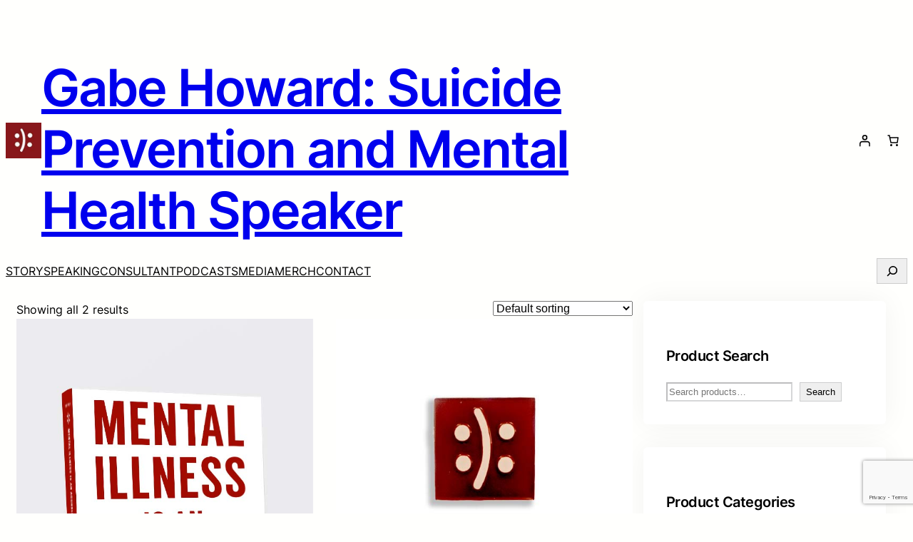

--- FILE ---
content_type: text/html; charset=utf-8
request_url: https://www.google.com/recaptcha/api2/anchor?ar=1&k=6LfqDgQdAAAAAKwY2tSTN4GadiH3eM0oMTqa5IB8&co=aHR0cHM6Ly93d3cuZ2FiZWhvd2FyZC5jb206NDQz&hl=en&v=7gg7H51Q-naNfhmCP3_R47ho&size=invisible&anchor-ms=20000&execute-ms=30000&cb=w5d0xza5ey04
body_size: 48389
content:
<!DOCTYPE HTML><html dir="ltr" lang="en"><head><meta http-equiv="Content-Type" content="text/html; charset=UTF-8">
<meta http-equiv="X-UA-Compatible" content="IE=edge">
<title>reCAPTCHA</title>
<style type="text/css">
/* cyrillic-ext */
@font-face {
  font-family: 'Roboto';
  font-style: normal;
  font-weight: 400;
  font-stretch: 100%;
  src: url(//fonts.gstatic.com/s/roboto/v48/KFO7CnqEu92Fr1ME7kSn66aGLdTylUAMa3GUBHMdazTgWw.woff2) format('woff2');
  unicode-range: U+0460-052F, U+1C80-1C8A, U+20B4, U+2DE0-2DFF, U+A640-A69F, U+FE2E-FE2F;
}
/* cyrillic */
@font-face {
  font-family: 'Roboto';
  font-style: normal;
  font-weight: 400;
  font-stretch: 100%;
  src: url(//fonts.gstatic.com/s/roboto/v48/KFO7CnqEu92Fr1ME7kSn66aGLdTylUAMa3iUBHMdazTgWw.woff2) format('woff2');
  unicode-range: U+0301, U+0400-045F, U+0490-0491, U+04B0-04B1, U+2116;
}
/* greek-ext */
@font-face {
  font-family: 'Roboto';
  font-style: normal;
  font-weight: 400;
  font-stretch: 100%;
  src: url(//fonts.gstatic.com/s/roboto/v48/KFO7CnqEu92Fr1ME7kSn66aGLdTylUAMa3CUBHMdazTgWw.woff2) format('woff2');
  unicode-range: U+1F00-1FFF;
}
/* greek */
@font-face {
  font-family: 'Roboto';
  font-style: normal;
  font-weight: 400;
  font-stretch: 100%;
  src: url(//fonts.gstatic.com/s/roboto/v48/KFO7CnqEu92Fr1ME7kSn66aGLdTylUAMa3-UBHMdazTgWw.woff2) format('woff2');
  unicode-range: U+0370-0377, U+037A-037F, U+0384-038A, U+038C, U+038E-03A1, U+03A3-03FF;
}
/* math */
@font-face {
  font-family: 'Roboto';
  font-style: normal;
  font-weight: 400;
  font-stretch: 100%;
  src: url(//fonts.gstatic.com/s/roboto/v48/KFO7CnqEu92Fr1ME7kSn66aGLdTylUAMawCUBHMdazTgWw.woff2) format('woff2');
  unicode-range: U+0302-0303, U+0305, U+0307-0308, U+0310, U+0312, U+0315, U+031A, U+0326-0327, U+032C, U+032F-0330, U+0332-0333, U+0338, U+033A, U+0346, U+034D, U+0391-03A1, U+03A3-03A9, U+03B1-03C9, U+03D1, U+03D5-03D6, U+03F0-03F1, U+03F4-03F5, U+2016-2017, U+2034-2038, U+203C, U+2040, U+2043, U+2047, U+2050, U+2057, U+205F, U+2070-2071, U+2074-208E, U+2090-209C, U+20D0-20DC, U+20E1, U+20E5-20EF, U+2100-2112, U+2114-2115, U+2117-2121, U+2123-214F, U+2190, U+2192, U+2194-21AE, U+21B0-21E5, U+21F1-21F2, U+21F4-2211, U+2213-2214, U+2216-22FF, U+2308-230B, U+2310, U+2319, U+231C-2321, U+2336-237A, U+237C, U+2395, U+239B-23B7, U+23D0, U+23DC-23E1, U+2474-2475, U+25AF, U+25B3, U+25B7, U+25BD, U+25C1, U+25CA, U+25CC, U+25FB, U+266D-266F, U+27C0-27FF, U+2900-2AFF, U+2B0E-2B11, U+2B30-2B4C, U+2BFE, U+3030, U+FF5B, U+FF5D, U+1D400-1D7FF, U+1EE00-1EEFF;
}
/* symbols */
@font-face {
  font-family: 'Roboto';
  font-style: normal;
  font-weight: 400;
  font-stretch: 100%;
  src: url(//fonts.gstatic.com/s/roboto/v48/KFO7CnqEu92Fr1ME7kSn66aGLdTylUAMaxKUBHMdazTgWw.woff2) format('woff2');
  unicode-range: U+0001-000C, U+000E-001F, U+007F-009F, U+20DD-20E0, U+20E2-20E4, U+2150-218F, U+2190, U+2192, U+2194-2199, U+21AF, U+21E6-21F0, U+21F3, U+2218-2219, U+2299, U+22C4-22C6, U+2300-243F, U+2440-244A, U+2460-24FF, U+25A0-27BF, U+2800-28FF, U+2921-2922, U+2981, U+29BF, U+29EB, U+2B00-2BFF, U+4DC0-4DFF, U+FFF9-FFFB, U+10140-1018E, U+10190-1019C, U+101A0, U+101D0-101FD, U+102E0-102FB, U+10E60-10E7E, U+1D2C0-1D2D3, U+1D2E0-1D37F, U+1F000-1F0FF, U+1F100-1F1AD, U+1F1E6-1F1FF, U+1F30D-1F30F, U+1F315, U+1F31C, U+1F31E, U+1F320-1F32C, U+1F336, U+1F378, U+1F37D, U+1F382, U+1F393-1F39F, U+1F3A7-1F3A8, U+1F3AC-1F3AF, U+1F3C2, U+1F3C4-1F3C6, U+1F3CA-1F3CE, U+1F3D4-1F3E0, U+1F3ED, U+1F3F1-1F3F3, U+1F3F5-1F3F7, U+1F408, U+1F415, U+1F41F, U+1F426, U+1F43F, U+1F441-1F442, U+1F444, U+1F446-1F449, U+1F44C-1F44E, U+1F453, U+1F46A, U+1F47D, U+1F4A3, U+1F4B0, U+1F4B3, U+1F4B9, U+1F4BB, U+1F4BF, U+1F4C8-1F4CB, U+1F4D6, U+1F4DA, U+1F4DF, U+1F4E3-1F4E6, U+1F4EA-1F4ED, U+1F4F7, U+1F4F9-1F4FB, U+1F4FD-1F4FE, U+1F503, U+1F507-1F50B, U+1F50D, U+1F512-1F513, U+1F53E-1F54A, U+1F54F-1F5FA, U+1F610, U+1F650-1F67F, U+1F687, U+1F68D, U+1F691, U+1F694, U+1F698, U+1F6AD, U+1F6B2, U+1F6B9-1F6BA, U+1F6BC, U+1F6C6-1F6CF, U+1F6D3-1F6D7, U+1F6E0-1F6EA, U+1F6F0-1F6F3, U+1F6F7-1F6FC, U+1F700-1F7FF, U+1F800-1F80B, U+1F810-1F847, U+1F850-1F859, U+1F860-1F887, U+1F890-1F8AD, U+1F8B0-1F8BB, U+1F8C0-1F8C1, U+1F900-1F90B, U+1F93B, U+1F946, U+1F984, U+1F996, U+1F9E9, U+1FA00-1FA6F, U+1FA70-1FA7C, U+1FA80-1FA89, U+1FA8F-1FAC6, U+1FACE-1FADC, U+1FADF-1FAE9, U+1FAF0-1FAF8, U+1FB00-1FBFF;
}
/* vietnamese */
@font-face {
  font-family: 'Roboto';
  font-style: normal;
  font-weight: 400;
  font-stretch: 100%;
  src: url(//fonts.gstatic.com/s/roboto/v48/KFO7CnqEu92Fr1ME7kSn66aGLdTylUAMa3OUBHMdazTgWw.woff2) format('woff2');
  unicode-range: U+0102-0103, U+0110-0111, U+0128-0129, U+0168-0169, U+01A0-01A1, U+01AF-01B0, U+0300-0301, U+0303-0304, U+0308-0309, U+0323, U+0329, U+1EA0-1EF9, U+20AB;
}
/* latin-ext */
@font-face {
  font-family: 'Roboto';
  font-style: normal;
  font-weight: 400;
  font-stretch: 100%;
  src: url(//fonts.gstatic.com/s/roboto/v48/KFO7CnqEu92Fr1ME7kSn66aGLdTylUAMa3KUBHMdazTgWw.woff2) format('woff2');
  unicode-range: U+0100-02BA, U+02BD-02C5, U+02C7-02CC, U+02CE-02D7, U+02DD-02FF, U+0304, U+0308, U+0329, U+1D00-1DBF, U+1E00-1E9F, U+1EF2-1EFF, U+2020, U+20A0-20AB, U+20AD-20C0, U+2113, U+2C60-2C7F, U+A720-A7FF;
}
/* latin */
@font-face {
  font-family: 'Roboto';
  font-style: normal;
  font-weight: 400;
  font-stretch: 100%;
  src: url(//fonts.gstatic.com/s/roboto/v48/KFO7CnqEu92Fr1ME7kSn66aGLdTylUAMa3yUBHMdazQ.woff2) format('woff2');
  unicode-range: U+0000-00FF, U+0131, U+0152-0153, U+02BB-02BC, U+02C6, U+02DA, U+02DC, U+0304, U+0308, U+0329, U+2000-206F, U+20AC, U+2122, U+2191, U+2193, U+2212, U+2215, U+FEFF, U+FFFD;
}
/* cyrillic-ext */
@font-face {
  font-family: 'Roboto';
  font-style: normal;
  font-weight: 500;
  font-stretch: 100%;
  src: url(//fonts.gstatic.com/s/roboto/v48/KFO7CnqEu92Fr1ME7kSn66aGLdTylUAMa3GUBHMdazTgWw.woff2) format('woff2');
  unicode-range: U+0460-052F, U+1C80-1C8A, U+20B4, U+2DE0-2DFF, U+A640-A69F, U+FE2E-FE2F;
}
/* cyrillic */
@font-face {
  font-family: 'Roboto';
  font-style: normal;
  font-weight: 500;
  font-stretch: 100%;
  src: url(//fonts.gstatic.com/s/roboto/v48/KFO7CnqEu92Fr1ME7kSn66aGLdTylUAMa3iUBHMdazTgWw.woff2) format('woff2');
  unicode-range: U+0301, U+0400-045F, U+0490-0491, U+04B0-04B1, U+2116;
}
/* greek-ext */
@font-face {
  font-family: 'Roboto';
  font-style: normal;
  font-weight: 500;
  font-stretch: 100%;
  src: url(//fonts.gstatic.com/s/roboto/v48/KFO7CnqEu92Fr1ME7kSn66aGLdTylUAMa3CUBHMdazTgWw.woff2) format('woff2');
  unicode-range: U+1F00-1FFF;
}
/* greek */
@font-face {
  font-family: 'Roboto';
  font-style: normal;
  font-weight: 500;
  font-stretch: 100%;
  src: url(//fonts.gstatic.com/s/roboto/v48/KFO7CnqEu92Fr1ME7kSn66aGLdTylUAMa3-UBHMdazTgWw.woff2) format('woff2');
  unicode-range: U+0370-0377, U+037A-037F, U+0384-038A, U+038C, U+038E-03A1, U+03A3-03FF;
}
/* math */
@font-face {
  font-family: 'Roboto';
  font-style: normal;
  font-weight: 500;
  font-stretch: 100%;
  src: url(//fonts.gstatic.com/s/roboto/v48/KFO7CnqEu92Fr1ME7kSn66aGLdTylUAMawCUBHMdazTgWw.woff2) format('woff2');
  unicode-range: U+0302-0303, U+0305, U+0307-0308, U+0310, U+0312, U+0315, U+031A, U+0326-0327, U+032C, U+032F-0330, U+0332-0333, U+0338, U+033A, U+0346, U+034D, U+0391-03A1, U+03A3-03A9, U+03B1-03C9, U+03D1, U+03D5-03D6, U+03F0-03F1, U+03F4-03F5, U+2016-2017, U+2034-2038, U+203C, U+2040, U+2043, U+2047, U+2050, U+2057, U+205F, U+2070-2071, U+2074-208E, U+2090-209C, U+20D0-20DC, U+20E1, U+20E5-20EF, U+2100-2112, U+2114-2115, U+2117-2121, U+2123-214F, U+2190, U+2192, U+2194-21AE, U+21B0-21E5, U+21F1-21F2, U+21F4-2211, U+2213-2214, U+2216-22FF, U+2308-230B, U+2310, U+2319, U+231C-2321, U+2336-237A, U+237C, U+2395, U+239B-23B7, U+23D0, U+23DC-23E1, U+2474-2475, U+25AF, U+25B3, U+25B7, U+25BD, U+25C1, U+25CA, U+25CC, U+25FB, U+266D-266F, U+27C0-27FF, U+2900-2AFF, U+2B0E-2B11, U+2B30-2B4C, U+2BFE, U+3030, U+FF5B, U+FF5D, U+1D400-1D7FF, U+1EE00-1EEFF;
}
/* symbols */
@font-face {
  font-family: 'Roboto';
  font-style: normal;
  font-weight: 500;
  font-stretch: 100%;
  src: url(//fonts.gstatic.com/s/roboto/v48/KFO7CnqEu92Fr1ME7kSn66aGLdTylUAMaxKUBHMdazTgWw.woff2) format('woff2');
  unicode-range: U+0001-000C, U+000E-001F, U+007F-009F, U+20DD-20E0, U+20E2-20E4, U+2150-218F, U+2190, U+2192, U+2194-2199, U+21AF, U+21E6-21F0, U+21F3, U+2218-2219, U+2299, U+22C4-22C6, U+2300-243F, U+2440-244A, U+2460-24FF, U+25A0-27BF, U+2800-28FF, U+2921-2922, U+2981, U+29BF, U+29EB, U+2B00-2BFF, U+4DC0-4DFF, U+FFF9-FFFB, U+10140-1018E, U+10190-1019C, U+101A0, U+101D0-101FD, U+102E0-102FB, U+10E60-10E7E, U+1D2C0-1D2D3, U+1D2E0-1D37F, U+1F000-1F0FF, U+1F100-1F1AD, U+1F1E6-1F1FF, U+1F30D-1F30F, U+1F315, U+1F31C, U+1F31E, U+1F320-1F32C, U+1F336, U+1F378, U+1F37D, U+1F382, U+1F393-1F39F, U+1F3A7-1F3A8, U+1F3AC-1F3AF, U+1F3C2, U+1F3C4-1F3C6, U+1F3CA-1F3CE, U+1F3D4-1F3E0, U+1F3ED, U+1F3F1-1F3F3, U+1F3F5-1F3F7, U+1F408, U+1F415, U+1F41F, U+1F426, U+1F43F, U+1F441-1F442, U+1F444, U+1F446-1F449, U+1F44C-1F44E, U+1F453, U+1F46A, U+1F47D, U+1F4A3, U+1F4B0, U+1F4B3, U+1F4B9, U+1F4BB, U+1F4BF, U+1F4C8-1F4CB, U+1F4D6, U+1F4DA, U+1F4DF, U+1F4E3-1F4E6, U+1F4EA-1F4ED, U+1F4F7, U+1F4F9-1F4FB, U+1F4FD-1F4FE, U+1F503, U+1F507-1F50B, U+1F50D, U+1F512-1F513, U+1F53E-1F54A, U+1F54F-1F5FA, U+1F610, U+1F650-1F67F, U+1F687, U+1F68D, U+1F691, U+1F694, U+1F698, U+1F6AD, U+1F6B2, U+1F6B9-1F6BA, U+1F6BC, U+1F6C6-1F6CF, U+1F6D3-1F6D7, U+1F6E0-1F6EA, U+1F6F0-1F6F3, U+1F6F7-1F6FC, U+1F700-1F7FF, U+1F800-1F80B, U+1F810-1F847, U+1F850-1F859, U+1F860-1F887, U+1F890-1F8AD, U+1F8B0-1F8BB, U+1F8C0-1F8C1, U+1F900-1F90B, U+1F93B, U+1F946, U+1F984, U+1F996, U+1F9E9, U+1FA00-1FA6F, U+1FA70-1FA7C, U+1FA80-1FA89, U+1FA8F-1FAC6, U+1FACE-1FADC, U+1FADF-1FAE9, U+1FAF0-1FAF8, U+1FB00-1FBFF;
}
/* vietnamese */
@font-face {
  font-family: 'Roboto';
  font-style: normal;
  font-weight: 500;
  font-stretch: 100%;
  src: url(//fonts.gstatic.com/s/roboto/v48/KFO7CnqEu92Fr1ME7kSn66aGLdTylUAMa3OUBHMdazTgWw.woff2) format('woff2');
  unicode-range: U+0102-0103, U+0110-0111, U+0128-0129, U+0168-0169, U+01A0-01A1, U+01AF-01B0, U+0300-0301, U+0303-0304, U+0308-0309, U+0323, U+0329, U+1EA0-1EF9, U+20AB;
}
/* latin-ext */
@font-face {
  font-family: 'Roboto';
  font-style: normal;
  font-weight: 500;
  font-stretch: 100%;
  src: url(//fonts.gstatic.com/s/roboto/v48/KFO7CnqEu92Fr1ME7kSn66aGLdTylUAMa3KUBHMdazTgWw.woff2) format('woff2');
  unicode-range: U+0100-02BA, U+02BD-02C5, U+02C7-02CC, U+02CE-02D7, U+02DD-02FF, U+0304, U+0308, U+0329, U+1D00-1DBF, U+1E00-1E9F, U+1EF2-1EFF, U+2020, U+20A0-20AB, U+20AD-20C0, U+2113, U+2C60-2C7F, U+A720-A7FF;
}
/* latin */
@font-face {
  font-family: 'Roboto';
  font-style: normal;
  font-weight: 500;
  font-stretch: 100%;
  src: url(//fonts.gstatic.com/s/roboto/v48/KFO7CnqEu92Fr1ME7kSn66aGLdTylUAMa3yUBHMdazQ.woff2) format('woff2');
  unicode-range: U+0000-00FF, U+0131, U+0152-0153, U+02BB-02BC, U+02C6, U+02DA, U+02DC, U+0304, U+0308, U+0329, U+2000-206F, U+20AC, U+2122, U+2191, U+2193, U+2212, U+2215, U+FEFF, U+FFFD;
}
/* cyrillic-ext */
@font-face {
  font-family: 'Roboto';
  font-style: normal;
  font-weight: 900;
  font-stretch: 100%;
  src: url(//fonts.gstatic.com/s/roboto/v48/KFO7CnqEu92Fr1ME7kSn66aGLdTylUAMa3GUBHMdazTgWw.woff2) format('woff2');
  unicode-range: U+0460-052F, U+1C80-1C8A, U+20B4, U+2DE0-2DFF, U+A640-A69F, U+FE2E-FE2F;
}
/* cyrillic */
@font-face {
  font-family: 'Roboto';
  font-style: normal;
  font-weight: 900;
  font-stretch: 100%;
  src: url(//fonts.gstatic.com/s/roboto/v48/KFO7CnqEu92Fr1ME7kSn66aGLdTylUAMa3iUBHMdazTgWw.woff2) format('woff2');
  unicode-range: U+0301, U+0400-045F, U+0490-0491, U+04B0-04B1, U+2116;
}
/* greek-ext */
@font-face {
  font-family: 'Roboto';
  font-style: normal;
  font-weight: 900;
  font-stretch: 100%;
  src: url(//fonts.gstatic.com/s/roboto/v48/KFO7CnqEu92Fr1ME7kSn66aGLdTylUAMa3CUBHMdazTgWw.woff2) format('woff2');
  unicode-range: U+1F00-1FFF;
}
/* greek */
@font-face {
  font-family: 'Roboto';
  font-style: normal;
  font-weight: 900;
  font-stretch: 100%;
  src: url(//fonts.gstatic.com/s/roboto/v48/KFO7CnqEu92Fr1ME7kSn66aGLdTylUAMa3-UBHMdazTgWw.woff2) format('woff2');
  unicode-range: U+0370-0377, U+037A-037F, U+0384-038A, U+038C, U+038E-03A1, U+03A3-03FF;
}
/* math */
@font-face {
  font-family: 'Roboto';
  font-style: normal;
  font-weight: 900;
  font-stretch: 100%;
  src: url(//fonts.gstatic.com/s/roboto/v48/KFO7CnqEu92Fr1ME7kSn66aGLdTylUAMawCUBHMdazTgWw.woff2) format('woff2');
  unicode-range: U+0302-0303, U+0305, U+0307-0308, U+0310, U+0312, U+0315, U+031A, U+0326-0327, U+032C, U+032F-0330, U+0332-0333, U+0338, U+033A, U+0346, U+034D, U+0391-03A1, U+03A3-03A9, U+03B1-03C9, U+03D1, U+03D5-03D6, U+03F0-03F1, U+03F4-03F5, U+2016-2017, U+2034-2038, U+203C, U+2040, U+2043, U+2047, U+2050, U+2057, U+205F, U+2070-2071, U+2074-208E, U+2090-209C, U+20D0-20DC, U+20E1, U+20E5-20EF, U+2100-2112, U+2114-2115, U+2117-2121, U+2123-214F, U+2190, U+2192, U+2194-21AE, U+21B0-21E5, U+21F1-21F2, U+21F4-2211, U+2213-2214, U+2216-22FF, U+2308-230B, U+2310, U+2319, U+231C-2321, U+2336-237A, U+237C, U+2395, U+239B-23B7, U+23D0, U+23DC-23E1, U+2474-2475, U+25AF, U+25B3, U+25B7, U+25BD, U+25C1, U+25CA, U+25CC, U+25FB, U+266D-266F, U+27C0-27FF, U+2900-2AFF, U+2B0E-2B11, U+2B30-2B4C, U+2BFE, U+3030, U+FF5B, U+FF5D, U+1D400-1D7FF, U+1EE00-1EEFF;
}
/* symbols */
@font-face {
  font-family: 'Roboto';
  font-style: normal;
  font-weight: 900;
  font-stretch: 100%;
  src: url(//fonts.gstatic.com/s/roboto/v48/KFO7CnqEu92Fr1ME7kSn66aGLdTylUAMaxKUBHMdazTgWw.woff2) format('woff2');
  unicode-range: U+0001-000C, U+000E-001F, U+007F-009F, U+20DD-20E0, U+20E2-20E4, U+2150-218F, U+2190, U+2192, U+2194-2199, U+21AF, U+21E6-21F0, U+21F3, U+2218-2219, U+2299, U+22C4-22C6, U+2300-243F, U+2440-244A, U+2460-24FF, U+25A0-27BF, U+2800-28FF, U+2921-2922, U+2981, U+29BF, U+29EB, U+2B00-2BFF, U+4DC0-4DFF, U+FFF9-FFFB, U+10140-1018E, U+10190-1019C, U+101A0, U+101D0-101FD, U+102E0-102FB, U+10E60-10E7E, U+1D2C0-1D2D3, U+1D2E0-1D37F, U+1F000-1F0FF, U+1F100-1F1AD, U+1F1E6-1F1FF, U+1F30D-1F30F, U+1F315, U+1F31C, U+1F31E, U+1F320-1F32C, U+1F336, U+1F378, U+1F37D, U+1F382, U+1F393-1F39F, U+1F3A7-1F3A8, U+1F3AC-1F3AF, U+1F3C2, U+1F3C4-1F3C6, U+1F3CA-1F3CE, U+1F3D4-1F3E0, U+1F3ED, U+1F3F1-1F3F3, U+1F3F5-1F3F7, U+1F408, U+1F415, U+1F41F, U+1F426, U+1F43F, U+1F441-1F442, U+1F444, U+1F446-1F449, U+1F44C-1F44E, U+1F453, U+1F46A, U+1F47D, U+1F4A3, U+1F4B0, U+1F4B3, U+1F4B9, U+1F4BB, U+1F4BF, U+1F4C8-1F4CB, U+1F4D6, U+1F4DA, U+1F4DF, U+1F4E3-1F4E6, U+1F4EA-1F4ED, U+1F4F7, U+1F4F9-1F4FB, U+1F4FD-1F4FE, U+1F503, U+1F507-1F50B, U+1F50D, U+1F512-1F513, U+1F53E-1F54A, U+1F54F-1F5FA, U+1F610, U+1F650-1F67F, U+1F687, U+1F68D, U+1F691, U+1F694, U+1F698, U+1F6AD, U+1F6B2, U+1F6B9-1F6BA, U+1F6BC, U+1F6C6-1F6CF, U+1F6D3-1F6D7, U+1F6E0-1F6EA, U+1F6F0-1F6F3, U+1F6F7-1F6FC, U+1F700-1F7FF, U+1F800-1F80B, U+1F810-1F847, U+1F850-1F859, U+1F860-1F887, U+1F890-1F8AD, U+1F8B0-1F8BB, U+1F8C0-1F8C1, U+1F900-1F90B, U+1F93B, U+1F946, U+1F984, U+1F996, U+1F9E9, U+1FA00-1FA6F, U+1FA70-1FA7C, U+1FA80-1FA89, U+1FA8F-1FAC6, U+1FACE-1FADC, U+1FADF-1FAE9, U+1FAF0-1FAF8, U+1FB00-1FBFF;
}
/* vietnamese */
@font-face {
  font-family: 'Roboto';
  font-style: normal;
  font-weight: 900;
  font-stretch: 100%;
  src: url(//fonts.gstatic.com/s/roboto/v48/KFO7CnqEu92Fr1ME7kSn66aGLdTylUAMa3OUBHMdazTgWw.woff2) format('woff2');
  unicode-range: U+0102-0103, U+0110-0111, U+0128-0129, U+0168-0169, U+01A0-01A1, U+01AF-01B0, U+0300-0301, U+0303-0304, U+0308-0309, U+0323, U+0329, U+1EA0-1EF9, U+20AB;
}
/* latin-ext */
@font-face {
  font-family: 'Roboto';
  font-style: normal;
  font-weight: 900;
  font-stretch: 100%;
  src: url(//fonts.gstatic.com/s/roboto/v48/KFO7CnqEu92Fr1ME7kSn66aGLdTylUAMa3KUBHMdazTgWw.woff2) format('woff2');
  unicode-range: U+0100-02BA, U+02BD-02C5, U+02C7-02CC, U+02CE-02D7, U+02DD-02FF, U+0304, U+0308, U+0329, U+1D00-1DBF, U+1E00-1E9F, U+1EF2-1EFF, U+2020, U+20A0-20AB, U+20AD-20C0, U+2113, U+2C60-2C7F, U+A720-A7FF;
}
/* latin */
@font-face {
  font-family: 'Roboto';
  font-style: normal;
  font-weight: 900;
  font-stretch: 100%;
  src: url(//fonts.gstatic.com/s/roboto/v48/KFO7CnqEu92Fr1ME7kSn66aGLdTylUAMa3yUBHMdazQ.woff2) format('woff2');
  unicode-range: U+0000-00FF, U+0131, U+0152-0153, U+02BB-02BC, U+02C6, U+02DA, U+02DC, U+0304, U+0308, U+0329, U+2000-206F, U+20AC, U+2122, U+2191, U+2193, U+2212, U+2215, U+FEFF, U+FFFD;
}

</style>
<link rel="stylesheet" type="text/css" href="https://www.gstatic.com/recaptcha/releases/7gg7H51Q-naNfhmCP3_R47ho/styles__ltr.css">
<script nonce="pJYQqOW1qrP23TBYHePaqg" type="text/javascript">window['__recaptcha_api'] = 'https://www.google.com/recaptcha/api2/';</script>
<script type="text/javascript" src="https://www.gstatic.com/recaptcha/releases/7gg7H51Q-naNfhmCP3_R47ho/recaptcha__en.js" nonce="pJYQqOW1qrP23TBYHePaqg">
      
    </script></head>
<body><div id="rc-anchor-alert" class="rc-anchor-alert"></div>
<input type="hidden" id="recaptcha-token" value="[base64]">
<script type="text/javascript" nonce="pJYQqOW1qrP23TBYHePaqg">
      recaptcha.anchor.Main.init("[\x22ainput\x22,[\x22bgdata\x22,\x22\x22,\[base64]/[base64]/[base64]/[base64]/cjw8ejpyPj4+eil9Y2F0Y2gobCl7dGhyb3cgbDt9fSxIPWZ1bmN0aW9uKHcsdCx6KXtpZih3PT0xOTR8fHc9PTIwOCl0LnZbd10/dC52W3ddLmNvbmNhdCh6KTp0LnZbd109b2Yoeix0KTtlbHNle2lmKHQuYkImJnchPTMxNylyZXR1cm47dz09NjZ8fHc9PTEyMnx8dz09NDcwfHx3PT00NHx8dz09NDE2fHx3PT0zOTd8fHc9PTQyMXx8dz09Njh8fHc9PTcwfHx3PT0xODQ/[base64]/[base64]/[base64]/bmV3IGRbVl0oSlswXSk6cD09Mj9uZXcgZFtWXShKWzBdLEpbMV0pOnA9PTM/bmV3IGRbVl0oSlswXSxKWzFdLEpbMl0pOnA9PTQ/[base64]/[base64]/[base64]/[base64]\x22,\[base64]\x22,\x22C8KAw4/Dl3/DvMOww5fDscOBw6ZKP8Ohwowjw7Euwp8Nd8OKPcO8w67DjcKtw7vDvXLCvsO0w5XDjcKiw69XaHYZworCq1TDhcKMbGR2XcOJUwd2w4rDmMO4w6PDgilUwpESw4JgwqfDtsK+CEY/w4LDhcO9WcODw4NKNjDCrcOKLjETw6Z8XsK/wp/DhSXCgnfCm8OYEWvDhMOhw6fDn8O8dmLCs8O0w4EIbnjCmcKwwrJqwoTCgHRXUHfDrDzCoMObfQTCl8KKEV9kMsO5F8KZK8O7wpsYw7zCkTZpKMK0J8OsD8K8D8O5VQvCgFXCrkHDpcKQLsOxKcKpw7RGZMKSe8OPwrY/wowBP0obU8OVaT7CrsKuwqTDqsK0w5rCpMOlCcKScsOCSsOlJ8OCwoJgwoLCmg3Cinl5bXXCsMKGUGvDuCIJYnzDglQ/wpUcLcKxTkDCkhB6wrEYwqzCpBHDhsOLw6h2w7gFw4ANdDTDr8OGwrB9RUhgwrTCsTjCm8OhMMOlQcO/woLCgBxqBwNsXinChn3DpjjDpnXDlkw9UDYhZMKhFSPCilnCo3PDsMKtw7PDtMOxEcKfwqAYH8OWKMOVwpnCrnjChyN7IsKIwoQwHHVyUn4CBcOFXmTDjMOPw4c3w7ltwqRPFj/DmyvCs8O3w4zCuWE6w5HCmnh7w53DnyXDsxAuPhPDjsKAw4/Cs8Kkwq5xw4vDiR3Cs8Oew67CuV7CggXCpsOIQA1jE8O0woRRwpzDr11Gw7FUwqtuDcOuw7Q9aBrCm8Kcwpx3wr0ebsO7D8KjwqtbwqcSw7VIw7LCngDDo8ORQVLDlCdYw4nDtsObw7xRCCLDgMKkw59swp5DUCfCl1dOw57CmVIqwrM8w7vClA/[base64]/CsMOLw5HDucKawprDg8OZRcKUfGAFw7TCoFFVwp89a8Kha1HCk8Kowp/CocOmw5DDvMO9FsKLD8OJw7zChSfCmsKyw6tca0pwwo7DsMOKbMOZMsKuAMK/wr0/DE4XQx5MaVTDogHDu3/CucKLwonCs3fDksOxeMKVd8OLJigLwoo4AF8lwqQMwr3CqcOSwoZ9eEzDp8OpwpjCuFvDp8OVwqRRaMOZwqo3LMOqXBLCmCNFwqtRZmrDgAvCvz/CmsKoGcKUDV3DjMOEw6vDvGBiw4jCq8OIwpbCgMOxcsKWJEhMNsKdw5tOPxrCg0DCn0bDu8OMMl58woRQUgJPZcKKwrPCrcO8NkbCuhctezwbIE/Ds2okCifDjlTDvjxoH1zChsOkwo7Dn8KqwrrCs0w4w6DClcKqwoFuAcKkCMK+w6oww6JBw6HDtsOgwrdeJHNKXsKpTi0BwrFBwqpfVhFMRzvCnEnCiMKKwpFIPhQ/wr7Cm8OMw5Qjw6HDncO0wrsscsO+WVbDoyI6fX/DrWHDusOEwo0owoJDfh8xw53CpixTb2FFTsOkw67DtDrCkcOjB8OHLjZRanjCmVzDsMKyw4jCsQXCvcKHCsKCw5IAw57Dn8OLw5xQD8OJBMOqw7nCkjZjEi/DtBbClkfDt8KpVMOaAw0Dw71ZLkrCm8KeFMOAw4JxwpFSw4EsworDo8K/[base64]/CnsOxHMO+w4fCmwvDi8OdasK0HBbDvEsNwqRwwrteScOuwpPCnBw+woAPFDF0wrrClG/DjcKQWsOxwr3DiiUuYDDDhDsUWkbDvl13w7I9a8OSwq10MsKzwpQUwoItGsK9IcKKw5bDo8OUw44NJynDq17Cik4sWkQjw4cewpfCiMKEw7QqTsOjw4PCqwvCrDbDkmjCocOrw5xCw4bDpsKcZMKeYsOKwpJ6w7pgLgnDksKkw6PCiMKASEHCuMKCw6/[base64]/CsMK3wo/CqxLDkMKDwo0dX8O2wpZVD8K0woJyAsKPDcKvw4lXDsKdAcOBwpDDv3MXw7lgwqgLwpAvMcOQw7NDw480w6VjwrnCm8O2wo9zPUrDqMOPw68YTsKFw6YVwogyw53CjkjCvWZ/worDhcODw75Aw545FcKybMKUw4jDpCnCr1LDs3XDqcKLcsOaQ8K4FMKeG8ODw5V4w7fCqcKGw7nCi8Oiw7PDiMOddBwjw4dTUcO4XT/[base64]/WcKnLhDDp1TCqcKLw7BIXzvDmlhPwq3CucOJwrrDvcKVw5PDlcOSw6kcw53CvTPCu8KGVsOGwqZDw6kCwrlQRMKEF0/DhzpMw67Cl8OJSlvCqzhDw6ABA8O/w5bDgEjCn8KJbgXDlMKlXX/[base64]/DjwfCu8KKwrPClT/[base64]/d0hAwpZfD8OaUysdUXlxw6AiGzpFV8O5acOAYcOEwqfDssOcw5NgwoQXdsO8wq1/aGsgwp/DilUkHMORWBsWw7jDm8KOw7t5w7TCoMKqOMOUw6vDvA7Cp8OsKcOHw6/Dqx/Cvh/CmMKYwqoFwqTCl03CpcOtDcOoNlnCl8OWXMKKdMOmwoA1wqlkw50WPX3CoWfDmTDCnMOSUnJNN3rCvW8Pw64FQC/CicKASgI3HMK0w6RNw7TCjkDDsMOaw6x2w57CkMO0wqx5E8O3woJ/[base64]/DvMKAPcOeDyHCgsKWfWgbXcKOAMOxwoLCsMKae0Mhwr7Cq1XDjWLCocOuwqPDjhtAw4gwID3Cl0LDtMKJw6BTLS9iBgfDmH/[base64]/TTjColfCq8OGwqZtwrcfwrILw7DDucKKw5TDi1DCsFbDi8O0M8K2PlMla3nDgUzDn8K3GyR1ah8LOE7CkWgrXANRw5HCo8KNCMKoKDMKw7zDvHLDthrCh8ObwrbCoRIQNcOywrFXC8OPHjHDm1jCgMKkw7shwo/DgCrCvcKFTxAjw7XDhMOOWcOjIsOGwqfDk3PCl28WX17DvMOUwrvDucKNRnfDkMK6wpLCqVxFcVbCscOHNcKVIS3Di8OXAsO3GHTDpsOuUsKFQjfDpcKibMO/[base64]/Cg8Ofw7gfwpAHbArDmcK8CyxAJinDiivDny43w5grwqYHJcOewqBjf8OXw7kIa8O9w6hKIxE2Jgxgwq7DixYpW1vCplIMCMKkfA8Wel5pLkwnGsO3woXClMKuw4Avw7RAdMOlHsKJwp0CwrnDgcO/GDoCKjTDu8Obw4p+a8O9wpXDm0B7w5vCoUPCucKpC8OXw4pPKHYeDgtCwrtCV0jDscKqJMO0XMK0bMOuwpDDhMOaanQMFBPCgsKVS1nCqFTDrSpFw5RrGsOdwrB5w5jCiX8yw7nCvMKjw7BpZcKVwpvDgA/DvMKlw5tFCDNVwrXCtMO4wrDCuAVxclEVLEjCrsK2wqzDucOzwpxPw54ow4XCnsKbw5pWdknCuWXDunZSUU7Ds8KpPMKYSk92w6XDpRI/VQjCq8KwwoMrYsO0bwxsPEJ+wrliwpHCvMObw6jDsi5Xw4zCtcKQw4PCtTR1GiREwqnDrWREwqAnIMKmUcOCehlRw5bDhsOaXDttY0LCicO6XgLCnsKachVGVhsww7UDNR/DhcOxfsKqwoNYwr3Du8K9OFPCvH0hKh0PKcO4w7rDgUDDrcOEw6RkCG4qwoA0GMOKU8Kswql5ZgslSMKCwqQ+D3R9MxTDvQXDmsOIOsONw5A7w759Q8OUw4QxMcOywogbPwrDlMK/R8Orw4LDlsOxwpHCjSrCq8OOw5J9GMOmV8OQaQfCgjrCvsKzNlbDqMKyN8KPF3DDjMOXLTwyw5bDs8KWKsOAJHvCuyTCiMOuwprDh2QMfXEBwoECwqV0w7fCvEXDqMKbwrDDmCkxDwAXw48EEhEBfzXChcOKNsKvHHpsH2XDn8KxPX/Dn8ONa1zDhsOlIcKzwqNwwqQKfD7CjsKrwo3CnsOgw6nDuMOgw4bClsO8w5vCg8OUZsOLawLDoD3CjMO2a8OJwp4kXQlhFhfDuiMsbWPCiBMFw6oiPgxbN8Kzwq7DoMO8wrbCk2nDsU/DnHVkHMO3U8KYwrx5NE/Cm1l0w6ZrwrrCh2R3w7rCinPCjXQmGjTDkQLCjCFgwohyU8KvLcORK0HDscKUwpnCncOfw7rCksKJK8OoV8KdwrU9wpjDgcOBw5EuwqbDhMOKE3/CmEoBw4vDgVPDrUvCk8O3wqUSw7LDoWLChAEbdsK1wq3DhcOgNl3DjcO8wqc7wovCuB/[base64]/CpUp9woUew6zDlAgCwpwDw5PCrVHCrw9kM3x2ZSh7wqDCssONIsKFcyFLS8OGwp3CssOqw6jCvsO7wq4CO2PDoSUew4IqXMOZwoPDo0/DhMO9w4lSw5LCqcKMWADCncKDwrXDuyMENHLCsMO6wpt/IEF5bMO0w6LCs8OSGlEdwq7CicOLw43CmsKMwoIVKMO0SsOww7BWw5TDnX5sSx4yPsO9HSTCqMKLdXsvw5TCn8KHw558DjPCg3/CicOUJMOGVVrCmi1zwps3M0nCk8OnRsKpQERbQsOAIlVgw7Fuw5HCucKAaE/[base64]/CqDxAb8KCccKqOzTChzvDvMKRwoJ+TMOhw7cdYMOyw798woJ3IsKKB0vDnGXCg8O/JT4GwosoN3HDhhhEwonDisOVfsKRR8KuBcKFw4/[base64]/ChwHDoH3CighiwqM1w5Nlw4p0acKeAX/[base64]/ClsKOwqnCoMKTw5gsf8Ode24BLBfDjcOFw6kvMnzCnMKbwotBRiBgwo5sH0fDuwfCtUgbw7fDjWzCvsONC8KZw5YDw7cncAUoHwBSw63CrDNMw6rCsh/CtwlKQhPCt8Ovd2bCtsOTXsK5wrwbwoXCg0tzwplYw5sDw7zCtMO7VG/DjcKLwqHDlCnDsMKJw5fDksKFQsKMw5/DhAEwOMOgw41lFEAFwpvDj2TDtXQPCkDDlx/DuFIDFcKeVEI6w5dKw51rwqvCuRXDlQrCmMOiZ2lOasOpYB/[base64]/CqsOQecOnwoAsw5NMeETCg2nDviNiWSfCtFnDmMKSCjrDj0Fdw4zCnsOUw5vCkG9vw4FPCETCnwBxw6vDp8OjKsONZScTB3rCmDzCucOJwrnDjMOPwrnDv8ORwqpiw4/[base64]/DhcKvCcKjw7LDh8KIZU7ChcObw6/[base64]/[base64]/CgxM1wrvCtcOswqzDjVkAwoEJHgvCiyRnwrjDr8O1KATCucOVSAjCrCPCtMOJw5rCv8KXwqzDpcKYXW7CmcKoMxgscMKWwqzChA4aWilRYcKuXMKfM0LCoELClMOpZQvDg8KlasO2W8KIwq98I8OBaMOPNxpzUcKOw7BEVkLDpcKnTMObFcO/dmbDmsOTw5zDtcOfLSbCtSxLw7sfw67DncObw6dpwqFvw6fCo8O2w7sFw6Ajw6wnw5XCh8KgwrfCmwvCq8ObCyXDrELCtB3DqA/[base64]/[base64]/DjMOPO8O1wpg0wonCqw0qwqPDvkXCsSEqw59qw7sXZsKASsOwXsKfwrs3w5TDonZHwrHDpTxcw7sPw71MPsOMw6QKOMKNDcOCwptOBsODfGzDtD/DkcKcw6w3X8OOwoLDuyPDncKff8KjZMKNwqQ1UmdQwrsxwr/[base64]/DssK5wqlZwr5lwoXCim4PRk7ChcK6wo/Dg8K4w53CjypsG19ewpEMw7PCm2lqDVvChWLDvcKYw6LDoSjCtsOEIkzCt8KfbjvDh8Kgw4ktPMO/w4/CgGrDlcO1b8KsesOSw4bDlGPCt8KkeMO/w4rDixcIw4Z6csO6wqnCgl0xw5hlw7vCiGzCsyQCw73DlW/DtQZRI8KIOADDulh6O8KcC14QPcKqS8K1cw/CjCXDicO8SV5Aw5p/wqA/O8Ohw7PCtsKhZHvDnsOJw7Vfw5QvwqYlQhDCmsKkw70Bw6TCtBbCgQLDosOpPcKiEhNIAWt2w4rDljoKw6nCrsKhwr/DrwBrKGTCvMOhDcKbwrhba28GS8KjDcOHBTtDCmvDmcOhUHZGwqB+wq4cQsKFw7LDnsOBG8KrwpgEbcKZw7/[base64]/[base64]/Dt1zDo8KEwotjDzkZw4QXw47DjcO1wpbDssKCw4cBG8OYw45kwojDnMO7FMKqwo0RSVjCozzCscKjwoDDpi4RwpB5UMKOwp3DocKqUcO8wpcqwpPCkEV0RhYFXUU9OgTCsMOowr53bETDh8KQPizCkkNIwo/DosOdwpvDqcK9GxpsKFIpNXdLcWjCucO0GCY/[base64]/[base64]/ClgfDocKFw7MTMmBfw4UIw4E8w5MJHmltwrnDqMOcAMOvw4fCtHgKwo8Qdg9Hw5bCusKnw65/w5zDmhAJw5DCkwl+TMO4T8Ovw6LCjkFOwqvDjx8JAVPCggMIw5I1w5XDszdNwqoxKiPCusKPwr/Cil/[base64]/[base64]/SMK8w4HCl0U+wpJPRsKvw4bDlsOOOlkgw4fDhlfCmMO1PTHDl8O/wrfDpsOrwoXDukXDosK0w4XCuWwsBWQrSiJBKMK1J2dEaSJdJwzCshHDjkQww6fDkgwCEsOXw7Imw6/CgjXDgy/Dp8KDwpFHD0oyaMOLThTCpsOoBwnDncO1woxswpYTR8Otw5g+AsOpZDkiScOmwobCqyhiw4TDmA7DgVTDrEPDqMOdwqdCw7jChTPDvhZMw5MywqHDj8K9wrAKWAnCisKibGYtVVUQwrZ+Py3Cm8O5WMKENmZOwoxqw6VtJMKfbsOVw5rDi8K/w6DDphMUXMKLOk7Cm3hmNAgDwrh7QW4tCcKcL3xiTkF+SGJHagMwCMOzMQpGwp7Dv1TDrcOmw5APw6bCpCDDp2FSesK7w7fComg3JcK/[base64]/CoMOUwoQOw6fCocKsw5h+bgFKwqbDgsOHwrbDmcKbwqAZZsKIw5TDscKwVcOeJ8ObVjpSIsOnw6/CjQklwoLDv18Tw7BKw5XDiGdOcsKkNcKXRMOPfsO+w7M+I8O/Ly7Dt8OsFMK9w7IGfh/DhcK9w7jCvwbDr3USKnZzH1wtwpPDunHDtxbDkcOiIXfDjD7DtHzCgADCocKKwpkvwp4fNmQewrbDiEEVw6zDk8O1wrrDmHQKw4jDlnIOVgViw6xwGsKbwqvCtDbDgXjDk8K+w7Iiw50zUMOZw5nDqwckw6MEBmECw4pmUw05eWx8wpl2fsK1PMKnVl8lX8KdaB/ClFfChinDssKbwrDCtcK9wo5uwp86TcODDMOBHSl6woFew6EQc1TDtcONFHRFwpfDjTrCujDCt2fCsA/[base64]/DucKjEMKzwqvDtsKUK8KgQwTDm8O+wrtUwrzDnsO7wrnDq8KRRcONSC9mw5gLScOKfMObTwUFwr8MDRjDqWhNNkkDw6PCkcKnwpxHwq7DicOfWQDCtgzCvMKLG8Odw4/CmCjCq8OZFMOrOsOuRW5Ywr4mYMOUIcKMOsO1w6jCu3LDhMObwpE/fcOvNR7Dr0JUwrgMS8OmFh9GbcOTwptcS23CoGnDknvCtg7CjjVbwqgSw5nDoRzCjDwIwq5vwofCmhvDucO/aVHCnVXCmMOZwrzCoMK1EGvDhsO9w6I5woTDhMKpw4zCtRtxKi8ow5VJw70KEhTChj48w7bCs8OfDTZDIcKjwqXDqlk6wro4d8K0wpNWZC3CrWnDqMOsVcOMdWsPUMKnwqMuw4DCvTVqLFQCBjxHworDolkWw5kvwqFrYlvCtMO/wpjCskI4dMK3QMOlw69rDGNQw60kH8KNJsK7e0YSYh3DqMO0wqHCrcKWIMOxw43Ct3U6w7vDmcOJZMKSw4oywo/[base64]/DrxnCqHzDuVnDjsKgwolPM8K9EMOgw7towpfCuDHCssKSw5rDvcKBI8KzZ8OuNxo2wrrCkxvCjg7DjUchw7Jqw6DDlcOpw5VeDcKxZcOSw5/[base64]/DpT7Dn1rDnwHDniXDksOEe8K7wqDDrMOvwq3DhsOfw6nDj23CiMKXOMOKWkXCi8OBBcKqw7AoOVh8D8O2fcKkUgJacU/Dr8OFw5HCp8O6w5o1w4UsZwjCg1bCgUXDpMKqw5vDhEtHwqBICgNow5jDkgfCq39nBHbDqRRWw5HDlS3ClcKQwpfDhjDCrsOtw6F/w6wowrFLwrnCj8KTw5bCvDZqEhxuTxkVwpHDn8O6wqnCusKhw5rDlmbCkTk5SAdQacKUGWXCnSQ8w4PCn8KLBcKewoN4PcK+wq/Cl8KxwrM/w7fDg8OPw7LDm8KQZcKlQDjCq8K+w5fDqj3DgDrDmsKmwr/Dthhswqcuw5htwr/Dh8OJdwBIahnDtcKuFzPCgcKuw77Du3o/w7vDqQ7DhMKowo7DhVXCvBMeOnEQwpHDp2HCrUpod8Opw5ovXRPCqDM1F8OIw5/DuE4iwqTCncOXNmXDjEPCtMOUCcOpSVvDrsO/[base64]/CkW/ClWLCgibChSNnw4tLw6/DgxbDlD4zAsKaP8KPwpBUw6JDDBvCkVI+w5x3XsK7byhew7d6w7dFw588w5TDhsKlw5XCtsOWwrR/w7ZZw7rCkMKiQjzDq8OEGcK0w6hGS8KqCTYIw54Hw4DCt8KpdhR+wpN2w6jCvHYXw6dOAgVlDsKxGxfCnsOrwo3DqkLCoEIydG5bD8KcF8KlwpnDjxAFT3/CscONK8ODZlxDDQ1Rw4vCs01XMVEGw4fDosOdw5lPwqDDgnQFGww8w7XCvwkXwqTDkcKKwoxbw6cqPSPDtMOYWcKVw60ENcOxw6VSPnLDlMKTY8K+XsOPZkrDgX3CvizDl0nCgsK4PMKcJcOjDn/Dg2PDvjDDpMOTwo3CscKew7sYSMOpw61hFADDr0vCukjClUjDhyAYVlnDocOiw47Dj8KTwrLDnU1bU1TCpE5iTcKUwqPCq8KLwqTCrhrDnTALTUQkAl9ABX3Drk7DisKHwrnCrsKIEcOMwqrDjcOhZG/DvmPDi1bDscOQPsKQwoLDi8Ohw6jDjMKXEjBGwphMwpbDpVckwpzCt8KMwpA+w4NCw4DDuMKPXXrDk3DDscKEwqQOw4JLV8KZw5zDjFfCqMO0w5bDp8OWQATDm8Okw7bDoCnCiMKgDWLDlXgrw4HCgsOiwoYlNsKiw67Cq0hvw6s/[base64]/DvxzCjnBQw67Di1DCpMKRw6LDnAfCsMOCwq3DrsKWWsKADnPCgcKVK8O3A0FDdH0tLDvCjTthwqTCsW/Cv2rCncOrAsOjWmI5BEDDucKNw5MHJSjCl8O7wq3Cn8O/w4ciEcOvwpNTVMKzNMOAfcOUw4vDncKLAFbCmzxLLXYcwqQhdsOWbBlETsOaw4vDkMOIwoJeZcOLw5nDtQQBwrnDncO4w67Do8KPw6pHw7zCqQnDjzHCnsOJwqPCmMK/w4rCpsO1wpDDj8Kvc2ESLMK2w5ZbwrUrSWnCrkXCv8KbwpHDsMOIM8OCwqvCu8OCGWJ0VCkGa8Kja8Oiw4DDgCbCoAYNwo/CqcOEw4TDmQTDnUfCkArCjCfCh3oJwqM1wr0xwo1LwrrDkSVMw5tRw5bDvMOzB8K6w6wgVcKHw6/Dn1TCpWFQSE9KH8O2awnCqcK6w5Y/dyvCkcOaA8OdJTVYwpBETVtjPTgTwo1+R0gVw7cKw4NwbMOcw4lCX8OLwr/Cvw5jZcKAw7/ClMOPUsK0aMOcTQ3CpcKEw7Rxw4Idw70ic8K1w4k9w4LCv8K/[base64]/DlcKcfMOHw6IfJEXCgnVxw4bDiXgaw69EwqVCwrnCuMK4wrjCkAUcwo/DkwsLBsKxOhFnUMKkCFpuwooUw7M0BTvDikXCqcOhw5xZw5XDk8OSw5ZywrB3w5ZQwpjDqsOddsOgRSFqLX/CpsKrwrR2w73DjsKBw7QLWBkWRGk6wptFcMOZwq0PSsKCNy9aw5jDq8O/[base64]/NBsVwqHDssKdKzt7wpHDqWofwp0vw4bCnAPCnyHCgirDrMOFbcKdw5tIwoJPw7Y1BsOKwpfDoXMzUcOefEbDvE/DkMOedxzDohVqZ2ddacKnLi0Fwq02wpDDtXUJw4/DpsKYw5rCrm0zBMKIwqnDj8KDwqcJw7sDUVttTyDClFrDsg3DuyTDr8KRHMKnw4/DqC3CpVhZw5M2G8KUHHrCj8Kvw43CuMKOKMKQex9vwrZ4wpkFw6N1w4IkT8KAVl06NChaZsOTE2XCjMKRwrYZwrjDtlN/w4gxwr8wwp1KCHJqEnoaHMOGfQvCuFfDpcOLZXprwqXDusKmw78lwofCj2oBaVRrw5/[base64]/Rjtgw4/DhsOywr/DmcOHScKcU3h4w6tSwqkRw5vDp8OQw59TOV7Dp8KEwr5FOw8/woQOE8KPXlLCinxXfmhWw5M1SMKWQ8OMw5tMw5sCO8OVQD5vwr19wovCjMK3Vm0iw7rCn8Kuwr/Dt8O7E2LDkXEaw5fDlhMgZsOmEkhGf0XDmizCkTV8w7IWOkdhwpJMVsODdB1iwpzDmxPDosKXw61kwpHDssOwwrzCqRM3HsKSwrvDv8KOT8K8SgbCrVLDi0fDpcOSVsO3w6M6wrXDg0JIwrt2w7nCi241woHDpW/DvcKPwrzCscKRc8KRdFMtw5vDsT1+I8KKwqZXwrhOw4MIEwN2ecKNw5RvZjM/w5xlw47DpFRuT8OoRU4TOkHDmAHDpmcEwqJ/w5jDnsOUDcK+Bl9+fMOJBsOCwoVewpZLLEDDjDtwYsK9UmXDmjjCuMOUw6toCMKJXMOfwppmwpNUw4TDiRt/w5wJwoF2ccOkBQsrw63DjMK2czjClsKhw7Zsw6tjwpolLG7DvWPCui7DtAQ8HSVQZsKGB8KUw4ENKyXDssKww5PCrcKfTU/DjjLDlcOlHMOMGRHChMKhw7Apw6YhwonDkWoIwoTCgCDCs8KiwoRHNj95w5oAwrvDg8OPcSTDtwvCsMOhRcKcDFhqwrDCox3CjQRcBMKhw6INGcOYJQ9EwqFCWsOCWsKEZ8OFJUEiwp4Kwq/DqcOewpTDgsO6wrJow5XDr8KOYcOeZcOVDVrCo2vDoEzClHoNw5XDjMKUw6kvwrDCqcKqdsOKw6xWw6jCk8K/w7/ChcOZwpHDtE3CgA/[base64]/w6ljw5F3KMOOwq5Qw77DkWJ6HB9IZmhDwolVJ8Kqwo1Bw4HDusOSw4RPw4PDpErCkMKEwpvDrR3DkQMRw54GFVvDiWxBw4nDqGnCpD/DrcOFwp7CucKSE8KGwohLwoA+VT9oZFVnw5NLw4HCi1nDgsOPwqzCosO/[base64]/CjHfDt8KCU3LCnHN5AsOTw4F/w5ImBMO0TG4KFcKoMMOCw40Mw7UpYCJzWcODwrXCpcOfKcK3AhHClcKsEcKBwpLDq8Kow6UXw5zCmsONwqdPBzs/wqvDucOAQm/DhsO9Q8Orwp0bUMOyW098SQ3DqMOuf8KPwr/[base64]/w7bCunhuZcKpc31oU8KQw6dtwrxzNkXCixFcw79Xw7vCmsKWw4clA8OWw77Ci8OaAlrClcKJw6sDw4R2w6IQLcKrw71lw7hUEQnDpS3CpsKNw6Qgw4FmwprCqsKJHsKvei7DqcOaJcOVIkXCmMKkEizDkkxSTVnDoyfDi3sETcO1IcK/[base64]/wqbDusKSw4/[base64]/wpDDrQ7CuzZGfkLDl8KPSMOnC0HCq1bDkj11w7nCt0A1McKSwqY/[base64]/Cm2pJwp/CginCmTQ5w4Z5Ph0cw7vDs2UQdkLCoxJswrTCsg/[base64]/CvcKEfcKlwq04wr5bR3QqN8Onw6LDrcOgdcK1BsOvw5/CujA2w6jDuMKcB8KLDzDDl3AQwpjDh8KlwrbDu8Okw7h+JsONw5oHEMK4CHg6wo7Dtw0EW1k8EmDDm0bDnhFvLn3Cv8Knw4p0KsOoAxJywpJiZsK5w7Jww5PCrnBEP8O2w4RyXsOgw7kNSU8jw7YHwowBwoXDisKow5PDk0x/[base64]/UnoXAD9LwodMwozCoX0tbsKzw6jDvgkxLBjDoglWX8Ksa8OJLQbDi8ODwq4ZKsKWfQ5cw7Mfw7DDncOWADrDgErCncKOG2E9w5LCpMKpw67Cu8O7wpDCoGYnwpHCgRzCqsOORSJZTSEFwqDCj8Omw6bCjcKew5ULTl17S0BVw4DChU/CtU3CtsOzwojDkMKBUCvCgVHCiMKXw53DpcKww4IBDwnDlQ8dRWPCqMO1LjjCv1LCt8KCwoDChBFgbi44wr3CsnPCt0sUbGYlwofDoBM7CjFcGMKlRsKUHRnDssK4SMO5w4ELeUBpwrTCusO5PsK6Bz84GsOIw4/DiRbCpWQ4wrbDhsONwrbCosO8w6PCn8KpwrsQw5TClMKYOMKTwonCoCtIwqgjSEXCo8KXwq/DucKvKsO7SUrDk8OrVzjDmErDq8KSw7g/E8KhwpjDlHrClsKtUytlD8K8d8O/woPDn8KFwoVOwq/Dh28fw5nDp8KOw6hcNMOJSMKQUVXCiMOEB8K7wqdbFkknXcKhw5RbwoRQLcKwDMO/w5bCswvCmcKtLcK8Sm7DrsO8ScKnLMKEw6N2wozCgsO6YA87K8KdNAcTwpQ9w6hdW3UYRcOzEEExAMOQMSzDsC3CvcOtwqk0w6vCoMKWw7XCrMKQQGsjwqJOdMKRLD3DgsKLwplxeVtpwonCpRjDsSgWc8OLwr1Kw75oQcK6Z8OTwpXDghQ8TCQBQ3/Dh0fCl3XCn8OawqTDjcKSEMKcD0gVwoPDiCIuJcKRw7PDjGITMFnCnBBrwoVeLMKpFDnDnMO4FMOhaThiXgMCJ8OLCDbCmMOLw6I6VVAbwoXCuGhuwrjDtsO9HyEKQhxVw71nwqnCjMOLw47CixPDl8O7CMO/wqXCuCDDlEPDnQBCTsOqUyzDjMKdbMOCwpFowrnCgD/CisKkwodDw59fwqHCp0xpSMKwPm8hw7B6w5gbwoHCmF8sKcKzw55Jw7fDv8OYw5vDkw8AFGnDpcKMwpsuw43Djy1rcsOkA8Kfw7FTw6oKSwjDuMO7worDsSJhw73Cox8sw6vDghADwq7DuxoKwpNAaSnCkX/CmMODw5PCvsOHw6hpw4PDmsKbTUPCpsKQWsOkw4lZwos1wp7DjBctw6McwqDDvAZ0w4LDhsOtwrpPTADDnF4DwpXClU/DnifCq8KVWsOCLcOjwr7DosK0wrfCisOZAMOPwpPCqsKCw7lawqd8dBN5EVMRBcORBT7CuMKpI8Kbw6FCIzVrwqV0AsKqMcK7Z8K0w6MXwoZsK8OzwrF/[base64]/w7tyw7jCjnnDh8OeO8OmPcO7wrzDp8KLa1IZw5MWYGwvX8KCwoTCtFXDssKEwql9X8KFGUAgw5bDiwPDvzHCiDnCqMKkwqY3TMO/wqfCrMKpXsKNwqlnw6fCvHbDo8OXdcKzw4khwpVdXRkRwobCqsOTT0tawrNAw5DCq1RYw7pgNCcowrQCw5bDicO7PXludSDDiMKaw6FFVsOxw5bDscOCR8K1UMO1V8KTAh/DmsKuwozDqcKwIi41MFrCuFw7wovCoB/DrsKkCsOeUMO6bngJecKkwpnCl8Kjw4lNc8ODUsKzJsK6ccK3w69Ywr4pwq7CkHIYw5/CkmJyw67CsSk7w7nDr0NxaXN1ZcKrw4wdN8KiHMODMMO1EsO4Rk8owpllDjDDmMOfwqzDglrCqkNMw4plNsOfCsKawrHDukMdXcOew6rCsyZxw5vCqMK1wqNIw6/DlsK9ADXCvMOza0U+w4zCs8KRw7UFwrUnwo7Dg0Rnw57Dlntbwr/[base64]/MsO/bhHCl8Kuwp/[base64]/DrExKAx3DuBo0wozDlWTColvCsG16wrYuwqDCkkp8GWUvWcKtGG4BZcOYwo4Iwp8Vw5EIwpArbgzChj9NOsOIUMKJwr7Cg8Omw4/CmXEQbcKow5Z5XsO+CGYHBU58woJDwoxQwr3CjsOwP8OZw4bCgsKiTgQ1L1fDpcKswqMrw7A7wrPDsRHCvcKiwrVXwqrCuRTCqcODGx0DPX7DhMO0cCwRw7TCvx/CnsOMwqN5PUMTwpg5KsKqQ8Ozw6gQwoQfBsKPw73ClcOkPsK+wpJGAATDnlVFSMKwIkDCmVE5woLCrkUVwr9zMsKTQmjCqSDCrsOreW3CjHJ5w4MQecKIFsK/Wg07HHDCiTLCh8KxV2rCtETDpWFTBsKqw5A/[base64]/TCwxw4jDhR7DlS1Rwo9FBlFDSTvDtWPCg8KSDQDDi8OTwr02Y8OawoLDqsO4w7rCosKfwrXCrULCuUfDpcOAT13Cp8OrTxvDlMO7wovChkTCnsKuMCbCqsKVX8KGwqzCgQzDriQBw7IlBz/[base64]/[base64]/[base64]/DmQLDlcKoNA3DsVLCrkxHW8OMGizDssOYwrUnwoTDll4cM2sgOcO/[base64]/Dqh8ZwqQlwqZiw5/DkkDDsnPDrUTDjMKnchfDj8KDwrzDq1cLwrIvBsKHwrkMfcKcX8Opw4XCtMOrLwnDisKjw4Zqw5Jqw5nCkA4ff2XDkcOmw7PClDVYTMOqwqfCgsKbQB/DpsOqw7F0a8Owwp0ja8Kow5sWIMKoWz/Ct8KzKMOpQ1HDhiFMw7h2U3LDhsKPwpPDhcKrwqfDq8KyPW49wqHDq8KfwrEeZlzDhsOJTk3CnsOYaQrDt8OPw4EWTMOvcsKWwrUERHvDjMKywrDDoTXCvcOBw6fCpE7CqcK1w4IFDmlFXA0uwpvDqcK0QD7DgVIVfsOPwqx/w5sowqREWDTDgsOkFl7CtsK/D8OGw4DDiBp+w4vCs39owphuwo7DgRbCnMO1wopBNMK1woDDqcOMw6XCuMKnw5tYMx3DuD1Xc8ODwoDCucK5w57CksKHw7HCrMKYLMObZRrCmcOSwpkwF3NjIMOPHnHCtcKewpfCtsOzcsK6wpfCkGzDi8OXwq7DnlVbw5/ChcKmH8KKN8OJQ2l+EMKMTDNrMzXCvG51w7FUPTQkJMOLw4/DrVjDiWPDvsOOKMOJP8OswpfDvsKdwoHCiQ8sw5FUw68NZno0wprDnsK3H2YwVMOfwqpeQ8KPwqPCoTXCnMKKEsKOUMKab8KJb8K3w7dlwoV7w7Y/w6EOwrE6ex3CnA3Cq1ocw7U+w646fznCjMK2w4HCq8O4MHvCuzPDscK9w7LClmxTw4zDq8KRGcKqZsO7wpzDq11MwqrCgCfDtMOVwpbCtcKADcKwHjYtw7jCvEZXw4I1wp5NKU53dFvDqMOUwrBpawZIw73CiEvDkBnDlzQrOBVFMggAwrZtw5fCmMO5wq/CqMKRSMOVw5gRwqcuwrM9wq7DiMObwrDCosK4FsKxDz0dc15TTcO0w7xawrkGw5MnwpjCqzA9WnB/[base64]/wpNiw6PDm8Kfc8KGRsKYQSXDi8KMw4woNl3CsMOoOnDDvRLCsXPCq1ADdD3CixvDhk99PktrZ8KbbsOJw6pSPU3Cj1VMFcKScTgewos0w6/DkMKcP8OjwqrCtMK8wqBew7ZgZsKUMWTCrsOET8OxwofDozHCjcKmwqUgJ8KsDGvCvcKyJkxQTsO1w4bCpV/DsMOGFB1/wr/DqTXCkMOOwq3CuMOsJFbClMKmw7rDvijDp2Y5wrnDusK1wqAtw7APwrLCpcKTwrPDskXDusKywobDjXpKwrdiw6YSw4TDtsKkZcK9w5VuAMO1VMKSfCjCg8K0wogMw7nClxPChjZ4dgLClhctwr3DkR8dUTbCkwTCv8OWWsK/wp8Lf1jDl8O0PGgYwrPCksKww73Dp8OmIcOBw4JKDG/DqsKOamJhwqjCiEbDlsKmw4zCuj/DkknCucK/enxsLMK3w78ABmnDksKkwrZ/P3/CvsKBRcKOATMhEcK2UTs4D8KQXcKIP2NCY8KWw6TDj8KfFMO7VjADwrzDtzgQw7zCpxzDm8Oaw7Q0FkHCjsO9RsKdNsKOasK3IwtQw58Yw6zCsjjDpMOzFjLCgMK3wojDhMKWCsK/AGBjFMKUw5LDvx8baVIMwqHDhMK9OMOWHHp6G8OUwr7DmsOaw799wo/DscK3EnDDll4iIHEZVMKTwrVdw5zCvWnDqsKLVMKDesO6G2ZFwq1UKg9oRWd0wp4uwqLDi8KtOMKYwq7DpEDClMO2ccOUwpF/[base64]/Dqk0ZKnrDtHvDhUXClcKLwoQJw6USwpp8GMKvwq4RwoRvCXzDj8OcwpzCq8KkwrfChMOCw6/[base64]/[base64]/QDtTQg4VwrHDiRdOFcKXwozCrjbCjCZFw49XwotJQVAew5/Dn2/CsVPCg8KBwohLwpcNQsOzw58TwpPCh8O9Al3DkMOUZsKHL8Oiw4zDpcOswpDCowPCq2oAFBrCjnxHBX/CoMOTw5c8wpPDhsKxwo3DmQM6wqszOVXDvT0FwrXDpzPDrRogwrLDlm3ChSLDgMOlwr8OLcOQaMKow7LDh8K6S0o8w6rDr8O4ID8GVsO6NjbDqhpXw7fDt0ABesODwq8\\u003d\x22],null,[\x22conf\x22,null,\x226LfqDgQdAAAAAKwY2tSTN4GadiH3eM0oMTqa5IB8\x22,0,null,null,null,1,[21,125,63,73,95,87,41,43,42,83,102,105,109,121],[-1442069,997],0,null,null,null,null,0,null,0,null,700,1,null,0,\[base64]/tzcYADoGZWF6dTZkEg4Iiv2INxgAOgVNZklJNBoZCAMSFR0U8JfjNw7/vqUGGcSdCRmc4owCGQ\\u003d\\u003d\x22,0,0,null,null,1,null,0,0],\x22https://www.gabehoward.com:443\x22,null,[3,1,1],null,null,null,1,3600,[\x22https://www.google.com/intl/en/policies/privacy/\x22,\x22https://www.google.com/intl/en/policies/terms/\x22],\x22Quyf9lsomUvbicoTvzUI8f/zHYaXbNYjpWsxPkqkqpw\\u003d\x22,1,0,null,1,1766658712889,0,0,[235],null,[112,142,26],\x22RC-VCduWDJ2FA7SQg\x22,null,null,null,null,null,\x220dAFcWeA6Gm_LhF9CgcfcWmyCEIwdBKiHZKLGMJihIoiScaTuz4nDs7LZM7A1r70FxasKO7mjkXjaMm0IUp8TdUfdpF83mV8yFMw\x22,1766741512892]");
    </script></body></html>

--- FILE ---
content_type: text/css; charset=utf-8
request_url: https://www.gabehoward.com/wp-content/themes/blockskit-business/style.css?ver=1.1.2
body_size: 668
content:
/*
Theme Name: Blockskit Business
Theme URI: https://blockskit.com/blockskit-business/
Author: BlockskitDev
Author URI: https://blockskit.com
Description: Blockskit Business is a modern and versatile WordPress theme designed for various types of websites including business, Business Agency, business coach, Business Consultant, business consulting, business solutions, business startup, business website, consulting business, consulting services, corporate business, financial business, multipurpose business, online business, startup business and more. It offers full-site-editing, allowing easy customization of all aspects of your site. With multiple templates, patterns, and style variations, it's suitable for different aesthetics. The theme is also compatible with popular plugins like Elementor, WooCommerce, and Spectra – WordPress Gutenberg Blocks, adding extra functionality to your site.
Template: blockskit-base
Version: 1.0.0
Requires at least: 6.0
Tested up to: 6.5
Requires PHP: 5.6
License: GPLv3 or later
License URI: http://www.gnu.org/licenses/gpl-3.0.html
Text Domain: blockskit-business
Tags: one-column, custom-colors, custom-menu, custom-logo, editor-style, featured-images, full-site-editing, block-patterns, rtl-language-support, threaded-comments, translation-ready, wide-blocks, block-styles, blog, portfolio, education

Blockskit Business WordPress Theme, Copyright 2024 BlockskitDev
Blockskit Business is distributed under the terms of the GNU General Public License v3
*/